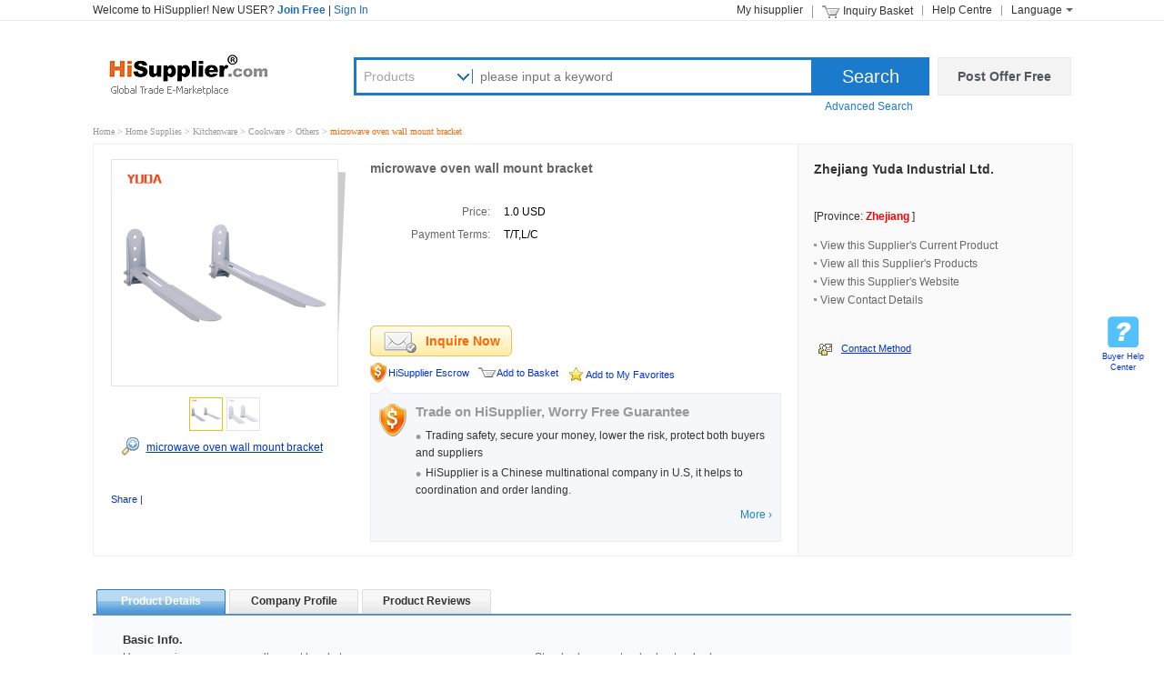

--- FILE ---
content_type: text/html; charset=UTF-8
request_url: https://www.hisupplier.com/product-1016444-microwave-oven-wall-mount-bracket/
body_size: 11088
content:





















<!DOCTYPE html PUBLIC "-//W3C//DTD XHTML 1.0 Transitional//EN" "http://www.w3.org/TR/xhtml1/DTD/xhtml1-transitional.dtd">
<html xmlns="http://www.w3.org/1999/xhtml">
	<head>
		<title>microwave oven wall mount bracket products - China products exhibition,reviews - Hisupplier.com</title>
		<link type="image/x-icon" rel="Shortcut icon" href="//www.hisupplier.com/images/ico/hisupplier.ico" />
		<link type="image/x-icon" rel="Bookmark" href="//www.hisupplier.com/images/ico/hisupplier.ico" />
		<script type="text/javascript">
			var HI_DOMAIN = "hisupplier.com";
		</script>
		<script type="text/javascript" src="//img.hisupplier.com/js/??lib/jquery.js,lib/jquery.bgiframe.js,lib/jquery.photo.forbidden.js,functions.js,util.js,lib/jquery.tools.js,lib/jquery.basket.js?c=162218"></script>
		
		
		<meta name="keywords" content="microwave oven wall mount bracket" />
		<meta name="description" content="China microwave oven wall mount bracket products offered by Zhejiang Yuda Industrial Ltd., find more microwave oven wall mount bracket suppliers & manufacturers on Hisupplier.com " />
		<link rel="stylesheet" href="//img.hisupplier.com/css/jquery.jqzoom.css?c=162218" type="text/css" media="screen" />
		<link href="/wro/dir_detail_product_detail.css" rel="stylesheet" type="text/css" />
		<link rel="stylesheet" href="//img.hisupplier.com/css/product_description.css" type="text/css" media="screen" />
		<script type="text/javascript" src="//img.hisupplier.com/js/??lib/jquery.jqzoom.js,lib/jquery.formValidator.js,lib/jquery.formValidatorRegex.js,lib/jquery.form.js?c=162218"></script>
		<script type="text/javascript" src="/wro/dir_detail_product_detail.js"></script>
		<script type="text/javascript">
			$(function(){
				$("img.jqzoom").jqueryzoom({xzoom: 350,yzoom: 240,offset: 20,where:"jqzoom",bigImgId:"hidden_img",divClass:"imageBorder"}); 
				
				$("#product_comment_").one("click", function(){
					$("#product_comment").load("/search/product_comment.htm", {comId:254440,proId:1016444});				
				});
				
				$("img").forbidden();
				
				$.basket({
					id: 1016444
				});
				
				
				
			});
		</script>
		
		<meta name="msvalidate.01" content="AD342E571CCD746CB8B6E1A1D55F0F03" />
<script>
  (function(i,s,o,g,r,a,m){i['hisAnalyticsObject']=r;i[r]=i[r]||function(){
  (i[r].q=i[r].q||[]).push(arguments)},i[r].l=1*new Date();a=s.createElement(o),
  m=s.getElementsByTagName(o)[0];a.async=1;a.src=g;m.parentNode.insertBefore(a,m)
  })(window,document,'script','https://stat.' + HI_DOMAIN + '/js/stat.js','ga');
</script>
		
	
		<meta name="msvalidate.01" content="AD342E571CCD746CB8B6E1A1D55F0F03" />
<script async src="https://www.googletagmanager.com/gtag/js?id=G-VBB2WQFBR4"></script> <script> window.dataLayer = window.dataLayer || []; function gtag(){dataLayer.push(arguments);} gtag('js', new Date()); gtag('config', 'G-VBB2WQFBR4'); </script>
	</head>
<!--升级提示语，升级完就注释掉	-->
	<!--<div id="upgradeTip" style="vertical-align:middle;padding:3px 0;z-index:1000;width:100%;background-color:#FFFFE1;color:#000000;border-bottom:1px solid black;display:block;font-family:Tahoma,Verdana,Arial;font-size:11px;height:18px;">
		<p style="float:left;margin:0 0 0 4px;">
			<strong>Upgrade notification:&nbsp;</strong> <span style="color:#ff0000;">On 20 March 2014, from 13:00-20:00 (GMT +8)</span>, To improve the accuracy of information while reducing the duplication, the Hisupplier platform will gradually weaken the OFFER function. Effective from March 20th 2014, Sell and Co-op offer cannot be updated.Kindly be noted!
		</p>
		<span style="cursor:pointer;float:right;padding-right:6px;" onclick="javascrtip:$('#upgradeTip').hide();">关闭</span>
	</div>-->
	<body>
		<!--user guide start-->
		<div id="topGuide">
   			<div class="guideCon"> 
   				<span style="display:none;" name="logoutDiv" class="welSide">Welcome to HiSupplier!  New USER? 
   					<a href="http://account.hisupplier.com/user/join.htm" rel="nofollow"><b>Join Free</b></a> | 
   					<a href="javascript:signIn();" rel="nofollow">Sign In</a>
   				</span>
   				<span style="display:none;" name="loginDiv" class="welSide">
    				Welcome: <span id="contact"></span> |
    				<a href="/logout" rel="nofollow">Logout</a>
				</span>
				<span style="display:none;" name="logbeaconDiv" class="welSide">
    				Welcome: <span id="beacon_contact"></span> |
    				<a href="javascript:signIn();" rel="nofollow">Sign In</a>(<a href="javascript:signIn();" rel="nofollow">Not you?</a>)
				</span>
      			<span class="languageList">
	      			<ul class="pageGuide">
	        			<li id="li-1">Language<span></span></li>
	        			<li class="first"><a rel="nofollow" href="/help-centre/">Help Centre</a></li>
	        			<li><div id="head_inquiry_basket"></div><script type="text/javascript">jQuery.headBasket();</script></li>
	        			<li class="last"><a href="http://account.hisupplier.com" rel="nofollow">My hisupplier</a></li>
	      			</ul>
	      			<div id="box-1" class="hidden-box hidden-loc-index">
	            		<ul>
	            			
	            				<li><a href="http://russian.hisupplier.com" target="_blank"><span class="ru"></span>Pусский</a></li>
	            			
	            		</ul>
	        		</div>
        		</span>
    		</div>
  		</div>
		<!--user guide End-->
  		<div id="main"> 
    		<!-- header start-->
    		<div id="header">
      		<div class="logo"><a title="HiSupplier.com" href="//www.hisupplier.com">Hisupplier.com</a></div>
      		






  
<form action="/search" method="get" name="searchForm" id="searchFormTop" onsubmit="return validateSearchForm_(this);" style="padding-left:35px; ">	
	<div id="search_s">
    	<div class="search">
    		<p><span id="typeListTitle" onclick="$('#typeListValue').bgiframe().toggle();">
				
					Products
				
			</span></p>
			<div id="typeListValue" style="display: none;"> 
				<ul id="s_sub">
					<li class="select_li" data_searchType="products">Products</li>
					<li class="select_li" data_searchType="suppliers">Suppliers</li>
					<li class="select_li" data_searchType="buyers">Buyers</li>
					<li class="select_li" data_searchType="offers">Offers</li>
					<li class="select_li" data_searchType="tradeshow">Trade Show</li>
				</ul>
			</div>
			<input type="hidden" name="type" id="type" value="products" />
			<input type="hidden" name="country" id="country" value="" />
			<label>
				<input type="text" name="keyword" id="searchTextTop" class="s_text" maxlength="60" autocomplete="off" placeholder='please input a keyword' value="" />
			</label>
		</div>
		<input type="submit" value="Search" class="s_but" />
		<div class="advanceS"><a href="/advancedSearch" rel="nofollow">Advanced Search</a></div>
	</div>
	<a href="http://account.hisupplier.com/user/post_buying_lead.htm" rel="nofollow" class="post">Post Offer Free</a>
</form>	
      	</div>
    	<!-- header End-->
		
		<div id="page960" style="width:1076px;">
			<div class="mainNav" style="padding: 8px 0;">
				<div class="sp">
					<a href="/" rel="nofollow">Home</a> &gt;
					
					
							<a href="/products-13-Home-Supplies/">
								Home Supplies
							</a> &gt;
					
							<a href="/products-1516-Kitchenware/">
								Kitchenware
							</a> &gt;
					
							<a href="/products-1519-Cookware/">
								Cookware
							</a> &gt;
					
					<a href="/products-1530-Others/">
			     		Others
			     	</a> &gt;
					<strong>microwave oven wall mount bracket</strong>
				 </div>
				 
			</div>

			
				









	<div id="product_smallImage" >

		<div class="detailTop">
			<div class="detailsBar">
				<div class="detailsBarContent" itemscope itemtype="http://schema.org/Offer">
					<h2>
						
							<a href="http://yudamount.en.hisupplier.com" title="Zhejiang Yuda Industrial Ltd." itemprop="url">
								Zhejiang Yuda Industrial Ltd.
							</a>	
						
					</h2>
					
					<div class="province">
						
						[Province:
						<strong><a rel="nofollow"
							href="//www.hisupplier.com/china-map/Zhejiang.html">Zhejiang</a>
						</strong>]&nbsp;&nbsp;&nbsp;
						
						<br />
						
							
						
					</div>
					
					
					<ul>
						<li>
							<a target="_blank" href="http://yudamount.en.hisupplier.com/product-1016444-microwave-oven-wall-mount-bracket.html">View this Supplier's Current Product</a>
						</li>
						<li>
							<a target="_blank" href="http://yudamount.en.hisupplier.com/product-list.html">View all this Supplier's Products</a>
						</li>
						<li>
							
								<a target="_blank" href="http://yudamount.en.hisupplier.com">
							
								View this Supplier's Website</a>
						</li>
						<li>
							<a rel="nofollow" target="_blank" href="http://yudamount.en.hisupplier.com/contact.html">View Contact Details</a>
						</li>
						
					</ul>
					
					<div class="contactMethod">
						<a href="#contacts" rel="nofollow">Contact Method</a>
					</div>
				</div>
			</div>
			
			<div class="proInfor">
				<div class="proInforContent" itemscope itemtype="http://schema.org/Product">
					<div class="smallImageBox"><div class="Img" id="small_show">
						<div class="imageBorder">
							<table border="0" cellspacing="0" cellpadding="0">
								<tr>
									<td align="center">
										
											<div>
												<a rel="nofollow" href="javascript:bigImage();" title="microwave oven wall mount bracket"> 
													<img id="smallImgShow" itemprop="image" border="0" src="//img.hisupplier.com/var/userImages/2019-05/09/170306118_240.jpg" alt="microwave oven wall mount bracket" class="jqzoom img" onload="setImgWHMid(this)" jqimg="//img.hisupplier.com/var/userImages/2019-05/09/170306118_s.jpg" style="display:block;" oncontextmenu="return false" onselectstart="return false" oncopy="return false" onmousedown="return false">
												</a>
											</div>
										
									</td>
								</tr>
							</table>
						</div>
								<span id="jqzoom"></span>
							</div>
							
							<div class="scrollCenter">
								<ul class="companyProductNavB">
									<li id="li_1" class="companyProductNavBItem current">
										<div><span>
											<img src="//img.hisupplier.com/var/userImages/2019-05/09/170306118_75.jpg"
												onload="setImgWH(this,35,35)"
												onmouseover="showBigImg('li_1','//img.hisupplier.com/var/userImages/2019-05/09/170306118_s.jpg','//img.hisupplier.com/var/userImages/2019-05/09/170306118_240.jpg');" /></span>
										</div>
									</li>
									
									<li id="li_2" class="companyProductNavBItem">
										<div><span>
											<img src="//img.hisupplier.com/var/userImages/2019-05/09/170306289_75.jpg" onload="setImgWH(this,35,35)" 
												onmouseover="showBigImg('li_2','//img.hisupplier.com/var/userImages/2019-05/09/170306289_s.jpg','//img.hisupplier.com/var/userImages/2019-05/09/170306289_240.jpg');" /></span>
										</div>
									</li>
									
								</ul>
							</div>
							
						<div class="zoomIn">
							
							<div class="zoom">
								<img src="/images/view4.gif" onclick="bigImage();" height="20" width="19"/>
								<a rel="nofollow" href="javascript:bigImage();">microwave oven wall mount bracket</a>
							</div>
							
						</div>
						
						<div class="datail_addthis">
							<div class="addthis_toolbox addthis_default_style" addthis:url="//www.hisupplier.com/product-1016444-microwave-oven-wall-mount-bracket/" addthis:title="microwave oven wall mount bracket products - China products exhibition,reviews - Hisupplier.com" addthis:description="">
								<a href="http://www.addthis.com/bookmark.php?v=250&amp;pubid=ra-4db8dbeb1e4403d5" class="addthis_button_compact" rel="nofollow">Share</a>
								<span class="addthis_separator">|</span>
								<a class="addthis_button_preferred_1" rel="nofollow"></a>
								<a class="addthis_button_preferred_2" rel="nofollow"></a>
								<a class="addthis_button_preferred_3" rel="nofollow"></a>
								<a class="addthis_button_preferred_4" rel="nofollow"></a>
								<a class="addthis_button_preferred_5" rel="nofollow"></a>
								<a class="addthis_button_preferred_6" rel="nofollow"></a>
							</div>
						</div>
					</div>
					<div class="detailContent">
						<h1><span itemprop="name">microwave oven wall mount bracket</span></h1>
						
						
						
						<div class="listBox">
							<table border="0" cellspacing="0" cellpadding="0">
								
								<tr>
									<th>Price:</th>
									<td>1.0 USD</td>
								</tr>
								
								
								
									<tr>
										<th>Payment Terms:</th>
										<td>T/T,L/C</td>
									</tr>
								
							</table>
						</div>
						
		
						<div class="buttom">
							<div class="detail_inquiry">
								<input type="button" onclick="javascript:window.open('http://account.hisupplier.com/user/inquiry.htm?en=true&inquiryFrom=YzFj&hs_en_basket_product=Mi8yNTUzNQ==')" value="Inquire Now" />
								
							</div>
							<div class="detail_escrow">
								<a href="/escrow/?comId=254440">HiSupplier Escrow</a>
							</div>
							<div class="detail_addBasket"></div>
							<div id="favoritesDiv" class="addFavorite">
								<a onclick="addFavProduct(this)" href="#position" proId="1016444">Add to My Favorites</a>
							</div>
							
							<div class="m-trade-assurance">
								<div class="desc">
							        <div class="title">
										Trade on HiSupplier, Worry Free Guarantee
							      	</div>
									<div class="list">
										<div class="line"><span class="point">•</span>Trading safety, secure your money, lower the risk, protect both buyers and suppliers</div>
							            <div class="line"><span class="point">•</span>HiSupplier is a Chinese multinational company in U.S, it helps to coordination and order landing.</div>
									</div>
								</div>
								
								<div class="left">
									<img src="/images/pay/icon_escrow.png" />
								</div>
								<a href="/escrow/?comId=254440" target="_blank">More ›</a>
								<i class="balloon-arrow"></i>
							</div>
						</div>
					</div>
				</div>
			</div>
		</div>
	
	<div class="detailBox">
		<div class="dbtab">
			<ul>
				
				<li class="on" onclick="javascript:toggle('product_details_','product_details','product_comment2','company_profile');">
					<span id="product_details_">Product Details</span>
				</li>
				<li onclick="javascript:toggle('company_profile_','company_profile','product_comment2','product_details');">
					<span id="company_profile_">Company Profile</span>
				</li>
				<li onclick="javascript:toggle('product_comment_','product_comment2','product_details','company_profile');">
					<span id="product_comment_">Product Reviews</span>
				</li>
				
			</ul>
		</div>
		
		<div class="bottom" style="display: none" id="product_comment2">
			<div id="product_comment" class="content2" >
				<img src="/images/ico/loading.gif" height="32" width="32"/>
			</div>
		</div>
		<div class="dbtitle" id="company_profile" style="display: none">
			<div class="list">
				<span style="font-weight:bold;">Company Info</span><br />
				
					Founded in 1 9 9 2, Zhejiang Yuda Industrial Ltd. is engaged in the development and production of T V brackets, Tablet computer Brackets as well as Audio, Video equipment. We have a professional R & D team and QC team. Our T V mounts have obtained a number of patents.<br/>Currently, our factory covers an area of 28,700 square meters with the building area of 5 0, 0 0 0 square meters. We have set up 1 0 workshops which are dedicated to mold making, stamping, welding, metal working, aluminum die-casti...<br/>
					
					<a target="_blank" href="http://yudamount.en.hisupplier.com/about-us.html"><span style="font-weight:bold;">view more</span></a>
					
				
			</div>
			<div class="list">
				<span style="font-weight:bold;">Company Profile</span><br />
				<ul style="width:100%;">
				
				<li><span class="span">Year Company Registered:</span>
					1992-03-02
				</li>
				
				<li><span class="span">Annual Sales Amount:</span>
					Above US$100 Million
				</li>
				
				<li><span class="span">Total No. of Staff:</span>
					101 – 500 People
				</li>
				
				<li><span class="span">No. of R&D Staff:</span>
					21 – 30 People
				</li>
				
				<li><span class="span">No. of Engineers:</span>
					11 – 20 People
				</li>
				
				<li><span class="span">Export Ratio:</span>
					91% – 100%
				</li>
				
				<li><span class="span">OEM Services Provided:</span>
					YES
				</li>
				
				<li><span class="span">Payment Terms:</span>
					T/T, L/C
				</li>
				
				<li><span class="span">Business Type:</span>
					Manufacturer
				</li>
				
				<li><span class="span" style="float:left;width:14%;">Quality Certificate:</span>
					<div style="float:left;width:85%;">GS, ISO9001:2000</div>
					<div style="clear:both;"></div>
				</li>
				
				<li><span class="span" style="float:left;width:15%;">Main Export Markets:</span>
					<div style="float:left;width:84%;">North America, Western Europe, Eastern Europe, South America, Southeast Asia, Eastern Asia, Mid East, Oceania, Africa</div>
					<div style="clear:both;"></div>
				</li>
				
				<li><span class="span">Competitive Advantage:</span>
					Good quality,beautiful design and competitive price is our advantages .We have wide connect with wholesales and retailers around the world .Nowadays our development is obvious and repaid.Our team attends many shows every year,e.g.HK electronics show,IFA show in Berlin,Brazil Consumer Electronics Expo and so on .Most of our customers said that our products are very attractive and satisfactory.
				</li>
				
				</ul>
			</div>
		</div>
		<div class="dbtitle" id="product_details">
			
			<div class="list" itemscope itemtype="http://schema.org/Offer">
				<div class="infoTitle">Basic Info.</div>
				<ul>
					
					<li>
						<span class="span">Usage:</span>
						<span itemprop="brand">microwave oven wall mount bracket&nbsp;</span>
					</li>
					
					<li>
						<span class="span">Standard or nonstandard:</span>
						<span itemprop="brand">standard&nbsp;</span>
					</li>
					
					<li>
						<span class="span">Color:</span>
						<span itemprop="brand">black or silver&nbsp;</span>
					</li>
					
					<li>
						<span class="span">Mounting hardware:</span>
						<span itemprop="brand">included&nbsp;</span>
					</li>
					
					<li>
						<span class="span">Instruction manual:</span>
						<span itemprop="brand">included&nbsp;</span>
					</li>
					
					<li>
						<span class="span">Finishing:</span>
						<span itemprop="brand">power coating&nbsp;</span>
					</li>
					
					
					
					<li>
						<span class="span">Model No.:</span>
						<span itemprop="model">YD-MWB-002&nbsp;</span>
					</li>
					
						
					
					<li itemscope itemtype="http://schema.org/PostalAddress">
						<span class="span">Place of Origin: </span>
						<span itemprop="addressRegion">Zhejiang&nbsp;</span>&nbsp;
					</li>
					
						
					
	
					

					
					<li>
						<span class="span">Min.Order:</span>
						<span itemprop="mpn"> 1000 Set/Sets</span>
					</li>
					
					
					
					<li>
						<span class="span">Means of Transport:</span>
						<span itemprop="availableDeliveryMethod">Ocean, Air</span>
					</li>
					
				</ul>
				
				
				<div class="infoTitle infoTitle2">Supply Capacity</div>
				<ul>
					
					
					<li>
						<span class="span">Production Capacity:</span>
						<span itemprop="eligibleQuantity">300000pcs per month</span>
					</li>
					
					
					
					<li>
						<span class="span">Packing:</span>white box,gift box or customized package
					</li>
					
					
					
					<li>
						<span class="span">Delivery Date:</span>
						<span itemprop="deliveryLeadTime">35days after 30% deposit receipt</span>
					</li>
					
				</ul>
				
				<div class="clearBoth"></div>
			</div>
			
			<div class="content">
			
			<p><span style="font-size: 24px; "><strong>microwave oven wall mount bracket</strong></span></p><p><span style="font-size: 24px; "><strong>Model:YD-WMB-002</strong></span></p><p><span style="font-size: 24px; "><strong><img src="//img.hisupplier.com/var/userImages/2014-01/03/145923566718.jpg" style="width: 117px; height: 79px; "/><img src="//img.hisupplier.com/var/userImages/2014-01/03/145930758618.jpg" style="width: 86px; height: 74px; "/></strong></span></p><p><span style="font-size:24px"><span style="color: rgb(192, 0, 0); "><strong>SPECS :</strong></span></span></p><p><span style="font-size:24px"><span style="font-size: 18px; "><strong>Max loading:20kg<br/></strong></span></span></p><p><span style="font-size:24px"><span style="font-size: 18px; "><strong>Thickness :1.5mm</strong></span></span></p><p><span style="font-size:24px"><span style="font-size: 18px; "><strong>Distance to wall :285-425mm</strong></span></span></p><p><span style="font-size:24px"><span style="font-size: 18px; "><strong>N.W.:0.89kg</strong></span></span></p><p><span style="font-size:24px"><span style="font-size: 18px; "><strong>Inner box:31.5x8x6cm/pcs&nbsp;</strong></span></span></p><p><span style="font-size:24px"><span style="font-size: 18px; "><strong>N.W./G.W.:0.89/1.04kg</strong></span></span></p><p><span style="font-size:24px"><span style="font-size: 18px; "><strong>Master box:33x32.5x17.8cm/10pcs</strong></span></span></p><p><span style="font-size:24px"><span style="font-size: 18px; "><strong>N.W./G.W.:8.9/10.8kg&nbsp;</strong></span></span></p><p><span style="font-size:24px"><span style="font-size: 18px; "><strong><img src="//img.hisupplier.com/var/userImages/2014-01/03/150429690634.jpg" style="width: 616px; height: 454px; "/></strong></span></span></p><p><span style="font-size:24px"><span style="font-size: 18px; "><strong>Company views :</strong></span></span></p><p><span style="font-size:24px"><span style="font-size: 18px; "><strong><img src="//img.hisupplier.com/var/userImages/2014-01/03/150524627701.jpg"/><img src="//img.hisupplier.com/var/userImages/2014-01/03/150545597971.jpg"/><img src="//img.hisupplier.com/var/userImages/2014-01/03/150610433481.jpg"/><img src="//img.hisupplier.com/var/userImages/2014-01/03/150626733791.jpg"/><img src="//img.hisupplier.com/var/userImages/2014-01/03/150637067685.jpg"/></strong></span></span></p><p><span style="font-size:24px"><span style="font-size: 18px; "><strong><br/></strong></span></span></p><br>
			
			
		</div>
		</div>
		
	</div>
	
	
	<div class="mcBox">	
	<div class="messaget">
		<div class="supplier_message">
			Send message to this supplier
		</div>
		<form id="form1" name="form1" method="post" action="//account.hisupplier.com/user/inquiry.htm" target="_blank">
			<input type="hidden" name="hs_en_basket_product" value="1016444" />
			<table border="0" cellspacing="0" cellpadding="0">
				<tr>
					<th valign="top" align="center" rowspan="3">
						<table cellspacing="0" cellpadding="0" border="0">
							<tbody>
								
								<tr>
									<td align="center">
										<div class="poto">
											<img src="/images/bigPhoto.jpg" height="98" width="98"/>
										</div>
									</td>
								</tr>
								
								<tr>
									<td align="center">
										Ms.
										Sandy 
									</td>
								</tr>
								
								<tr>
									<td align="center">
										Tel: <strong>86-574-62777565</strong>
									</td>
								</tr>
								
								
							</tbody>
						</table>
					</th>
					<td>
						<textarea class="content" name="content"></textarea>
					</td>
				</tr>
				<tr>
					<td>
						Enter between 20 to 3,000 chatacters.
					</td>
				</tr>
				<tr>
					<td align="center">
						<input type="submit" name="Submit" value="Send" class="send" />
					</td>
				</tr>
			</table>
		</form>
	</div>
	
	<div class="contactBox">
		<div class="contactBoxTop"></div>
		<div class="contactBoxContent">
			<div class="contact_method">
				<a name="contacts" id="contact"></a>Contact Method
			</div>
			<div>Zhejiang Yuda Industrial Ltd.</div>
			
			<div class="address">
				<div>
				
				1#Yuda Road,huang jian shan Industrial Zone,Lizhou Street,
				Ningbo,
				Zhejiang,
				
				
				China (Mainland)
				
				
				/ 315450
				
				</div>
							
				
				<div>Fax: 86-574-62777566</div>
				
			</div>
		</div>
	</div>
</div>
<div class="mcBoxBottom"></div>		
	<div class="clearBoth"></div>

	 
		<div class="productDisplay">
			<div class="productDisplaytop">
			Related Products
		</div>
		<div class="productDisplaymid">
			<ul>
				

				<li>
					<table cellspacing="0" cellpadding="0" border="0" class="poto" onmouseover="$(this).forbidden();">
						<tr>
							<td align="center">
								<a href="/product-673306-Fashion-Design-Microwave-Oven-Wall-Mount-Bracket/" title="Fashion Design Microwave Oven Wall Mount Bracket" target="_blank"> <img src="//img.hisupplier.com/var/userImages/2011-04/11/charmtech_120202674_100.jpg" onload="setImg100(this)" border="0" /></a>
							</td>
						</tr>
					</table>
					<div class="productDisplaymidBoxtext">
						<a href="/product-673306-Fashion-Design-Microwave-Oven-Wall-Mount-Bracket/" title="Fashion Design Microwave Oven Wall Mount Bracket">Fashion Design...</a>
					</div>
				</li>
				

				<li>
					<table cellspacing="0" cellpadding="0" border="0" class="poto" onmouseover="$(this).forbidden();">
						<tr>
							<td align="center">
								<a href="/product-287521-Remote-Control-Wall-Bracket-Mount/" title="Remote Control Wall Bracket Mount" target="_blank"> <img src="//img.hisupplier.com/var/userImages/2013-10/23/182750457_Remote_Control_Wall_Bracket_Mount_100.jpg" onload="setImg100(this)" border="0" /></a>
							</td>
						</tr>
					</table>
					<div class="productDisplaymidBoxtext">
						<a href="/product-287521-Remote-Control-Wall-Bracket-Mount/" title="Remote Control Wall Bracket Mount">Remote Control Wall...</a>
					</div>
				</li>
				

				<li>
					<table cellspacing="0" cellpadding="0" border="0" class="poto" onmouseover="$(this).forbidden();">
						<tr>
							<td align="center">
								<a href="/product-607412-LCD-Wall-Bracket-Mount/" title="LCD Wall Bracket Mount" target="_blank"> <img src="//img.hisupplier.com/var/userImages/2010-12/24/charmtech_163551264_100.jpg" onload="setImg100(this)" border="0" /></a>
							</td>
						</tr>
					</table>
					<div class="productDisplaymidBoxtext">
						<a href="/product-607412-LCD-Wall-Bracket-Mount/" title="LCD Wall Bracket Mount">LCD Wall Bracket...</a>
					</div>
				</li>
				

				<li>
					<table cellspacing="0" cellpadding="0" border="0" class="poto" onmouseover="$(this).forbidden();">
						<tr>
							<td align="center">
								<a href="/product-1293361-Wall-Mount-Bracket-Middle-Size/" title="Wall Mount Bracket - Middle Size" target="_blank"> <img src="//img.hisupplier.com/var/userImages/2011-11/26/133424622_wall_mounting_panel_swing_bracket_100.jpg" onload="setImg100(this)" border="0" /></a>
							</td>
						</tr>
					</table>
					<div class="productDisplaymidBoxtext">
						<a href="/product-1293361-Wall-Mount-Bracket-Middle-Size/" title="Wall Mount Bracket - Middle Size">Wall Mount Bracket -...</a>
					</div>
				</li>
				

				<li>
					<table cellspacing="0" cellpadding="0" border="0" class="poto" onmouseover="$(this).forbidden();">
						<tr>
							<td align="center">
								<a href="/product-335964-Tilt-LCD-PDP-Wall-Bracket-mount/" title="Tilt LCD/PDP Wall Bracket mount" target="_blank"> <img src="//img.hisupplier.com/var/userImages/2009-12/03/lumi$082645651(100).jpg" onload="setImg100(this)" border="0" /></a>
							</td>
						</tr>
					</table>
					<div class="productDisplaymidBoxtext">
						<a href="/product-335964-Tilt-LCD-PDP-Wall-Bracket-mount/" title="Tilt LCD/PDP Wall Bracket mount">Tilt LCD/PDP Wall...</a>
					</div>
				</li>
				

				<li>
					<table cellspacing="0" cellpadding="0" border="0" class="poto" onmouseover="$(this).forbidden();">
						<tr>
							<td align="center">
								<a href="/product-876031-sheet-metal-wall-mount-bracket/" title="sheet metal wall mount bracket" target="_blank"> <img src="//img.hisupplier.com/var/userImages/2011-10/22/163737149_sheet_metal_wall_mount_bracket_100.jpg" onload="setImg100(this)" border="0" /></a>
							</td>
						</tr>
					</table>
					<div class="productDisplaymidBoxtext">
						<a href="/product-876031-sheet-metal-wall-mount-bracket/" title="sheet metal wall mount bracket">sheet metal wall...</a>
					</div>
				</li>
				
				<div class="productDisplaymidLine"></div>
				

				<li>
					<table cellspacing="0" cellpadding="0" border="0" class="poto" onmouseover="$(this).forbidden();">
						<tr>
							<td align="center">
								<a href="/product-804484-LED-wall-mount-TV-bracket-for-15-42-screen/" title="LED wall mount TV bracket for 15&quot;-42&quot; screen" target="_blank"> <img src="//img.hisupplier.com/var/userImages/2011-08/10/172308832_LED_wall_mount_TV_bracket_for_15_42_screen_100.jpg" onload="setImg100(this)" border="0" /></a>
							</td>
						</tr>
					</table>
					<div class="productDisplaymidBoxtext">
						<a href="/product-804484-LED-wall-mount-TV-bracket-for-15-42-screen/" title="LED wall mount TV bracket for 15&quot;-42&quot; screen">LED wall mount TV...</a>
					</div>
				</li>
				

				<li>
					<table cellspacing="0" cellpadding="0" border="0" class="poto" onmouseover="$(this).forbidden();">
						<tr>
							<td align="center">
								<a href="/product-2293298-up-to-60-Tv-wall-mount-bracket/" title="up to 60&quot; Tv wall mount bracket" target="_blank"> <img src="//img.hisupplier.com/var/userImages/2015-05/13/102609149_100.jpg" onload="setImg100(this)" border="0" /></a>
							</td>
						</tr>
					</table>
					<div class="productDisplaymidBoxtext">
						<a href="/product-2293298-up-to-60-Tv-wall-mount-bracket/" title="up to 60&quot; Tv wall mount bracket">up to 60" Tv wall...</a>
					</div>
				</li>
				

				<li>
					<table cellspacing="0" cellpadding="0" border="0" class="poto" onmouseover="$(this).forbidden();">
						<tr>
							<td align="center">
								<a href="/product-607419-LCD-TV-Wall-Bracket-Mount/" title="LCD TV Wall Bracket Mount" target="_blank"> <img src="//img.hisupplier.com/var/userImages/2010-12/24/charmtech_164625725_100.jpg" onload="setImg100(this)" border="0" /></a>
							</td>
						</tr>
					</table>
					<div class="productDisplaymidBoxtext">
						<a href="/product-607419-LCD-TV-Wall-Bracket-Mount/" title="LCD TV Wall Bracket Mount">LCD TV Wall Bracket...</a>
					</div>
				</li>
				

				<li>
					<table cellspacing="0" cellpadding="0" border="0" class="poto" onmouseover="$(this).forbidden();">
						<tr>
							<td align="center">
								<a href="/product-2346708-Wall-mount-aluminum-arms-TV-Bracket/" title="Wall mount aluminum arms TV Bracket" target="_blank"> <img src="//img.hisupplier.com/var/userImages/2015-06/08/103300140_100.jpg" onload="setImg100(this)" border="0" /></a>
							</td>
						</tr>
					</table>
					<div class="productDisplaymidBoxtext">
						<a href="/product-2346708-Wall-mount-aluminum-arms-TV-Bracket/" title="Wall mount aluminum arms TV Bracket">Wall mount aluminum...</a>
					</div>
				</li>
				

				<li>
					<table cellspacing="0" cellpadding="0" border="0" class="poto" onmouseover="$(this).forbidden();">
						<tr>
							<td align="center">
								<a href="/product-1347398-Economical-universal-TV-wall-mount-bracket/" title="Economical universal TV wall mount bracket" target="_blank"> <img src="//img.hisupplier.com/var/userImages/2013-04/12/144712129_Economical_universal_TV_wall_mount_bracket_100.jpg" onload="setImg100(this)" border="0" /></a>
							</td>
						</tr>
					</table>
					<div class="productDisplaymidBoxtext">
						<a href="/product-1347398-Economical-universal-TV-wall-mount-bracket/" title="Economical universal TV wall mount bracket">Economical universal...</a>
					</div>
				</li>
				

				<li>
					<table cellspacing="0" cellpadding="0" border="0" class="poto" onmouseover="$(this).forbidden();">
						<tr>
							<td align="center">
								<a href="/product-612642-Swivel-TV-Wall-Mount-Bracket/" title="Swivel TV Wall Mount Bracket" target="_blank"> <img src="//img.hisupplier.com/var/userImages/2010-12/31/charmtech_180040609_100.jpg" onload="setImg100(this)" border="0" /></a>
							</td>
						</tr>
					</table>
					<div class="productDisplaymidBoxtext">
						<a href="/product-612642-Swivel-TV-Wall-Mount-Bracket/" title="Swivel TV Wall Mount Bracket">Swivel TV Wall Mount...</a>
					</div>
				</li>
				
				<div class="productDisplaymidLine"></div>
				

				<li>
					<table cellspacing="0" cellpadding="0" border="0" class="poto" onmouseover="$(this).forbidden();">
						<tr>
							<td align="center">
								<a href="/product-2339887-Wall-mount-adjustable-cantilever-TV-Bracket/" title="Wall mount adjustable cantilever TV Bracket" target="_blank"> <img src="//img.hisupplier.com/var/userImages/2015-06/04/102821033_100.jpg" onload="setImg100(this)" border="0" /></a>
							</td>
						</tr>
					</table>
					<div class="productDisplaymidBoxtext">
						<a href="/product-2339887-Wall-mount-adjustable-cantilever-TV-Bracket/" title="Wall mount adjustable cantilever TV Bracket">Wall mount...</a>
					</div>
				</li>
				

				<li>
					<table cellspacing="0" cellpadding="0" border="0" class="poto" onmouseover="$(this).forbidden();">
						<tr>
							<td align="center">
								<a href="/product-491994-Economical-Fixed-Wall-Bracket-Mount/" title="Economical Fixed Wall Bracket Mount" target="_blank"> <img src="//img.hisupplier.com/var/userImages/2010-07/05/lumi_135503051_100.jpg" onload="setImg100(this)" border="0" /></a>
							</td>
						</tr>
					</table>
					<div class="productDisplaymidBoxtext">
						<a href="/product-491994-Economical-Fixed-Wall-Bracket-Mount/" title="Economical Fixed Wall Bracket Mount">Economical Fixed...</a>
					</div>
				</li>
				
			</ul>
		</div>
		<div class="productDisplaybottom">
			<img src="/images/proBottom.gif" height="7" width="1076"/>
		</div>
	</div>	
	

	 
	<div class="footerKeyword">
		<span class="footerKeywordSpan">Related Keyword(s):</span>
		
			<a href="/a-plasma-wall-mount-bracket/"> Plasma Wall Mount Bracket</a>
		
			<a href="/a-monitor-wall-mount-bracket/"> Monitor Wall Mount Bracket</a>
		
			<a href="/a-wall-mount-lcd-bracket/"> Wall Mount Lcd Bracket</a>
		
			<a href="/a-microwave-oven/"> Microwave Oven</a>
		
			<a href="/a-microwave-and-oven/"> Microwave And Oven</a>
		
		
		<a href="#" rel="nofollow" id="viewAll" class="canada">View all</a>
		<span style="display: none"> 
			 
 				<a href="/a-bracket-mount/"> Bracket Mount</a>
			 
 				<a href="/a-digital-microwave-oven/"> Digital Microwave Oven</a>
			 
 				<a href="/a-microwave-toaster-oven/"> Microwave Toaster Oven</a>
			 
 				<a href="/a-microwave-convection-oven/"> Microwave Convection Oven</a>
			 
 				<a href="/a-mini-microwave-oven/"> Mini Microwave Oven</a>
			 
			<a href="#" rel="nofollow" id="viewLess" class="canada2">View less</a>
		</span>
		
	</div>
	

	
</div>
				

	
		<div id="product_bigImage" style="display:none">
	
		<div class="bigContent">
		   <div class="bigContentTop"></div>
		    <div class="list">
		      <div class="h1"><a href="http://yudamount.en.hisupplier.com/product-1016444-microwave-oven-wall-mount-bracket.html">microwave oven wall mount bracket</a></div>
		      <table border="0" cellspacing="0" cellpadding="0">
		     	 <tbody>
					
						<tr><th>Model No.:</th><td><span>YD-MWB-002&nbsp;</span></td></tr>
					
								<tr><th>Usage:</th><td>microwave oven wall mount bracket&nbsp;</td></tr>
					
								<tr><th>Standard or nonstandard:</th><td>standard&nbsp;</td></tr>
					
								<tr><th>Color:</th><td>black or silver&nbsp;</td></tr>
					
								<tr><th>Mounting hardware:</th><td>included&nbsp;</td></tr>
					
								<tr><th>Instruction manual:</th><td>included&nbsp;</td></tr>
					
								<tr><th>Finishing:</th><td>power coating&nbsp;</td></tr>
					
						<tr><th>Place of Origin:</th><td><span>Zhejiang&nbsp;</span></td></tr>
					
					</tbody>
		      </table>
		      
		      <div class="lin"></div>
		      
		      <div class="h2">Payment & Shipping Terms:<br />
		      	
		            <span>Unit Price:</span> <span class="span2">1.0 USD</span><br />
		        
		            <span>Payment Term:</span> 
		            <span class="span2">
					L/C, T/T
		            </span> <br />
		        
					<span>Min.Order: </span> <span class="span2"> 1000 Set/Sets</span> <br />
				
					<span>Means of Transport:</span> <span class="span2">Ocean,Air</span> 
				
		      </div>
		      <div class="lin"></div>
		      
		      <div class="h2">Supply Capacity:<br />
		      	
		            <span>Production Capacity:</span> <span class="span2">300000pcs per month</span> <br />
		        
					<span>Packing:</span> <span class="span2">white box,gift box or customized package</span> <br />
				
					<span>Delivery Date:</span> <span class="span2">35days after 30% deposit receipt</span>
				
		      </div>
		      <div class="lin"></div>
		      
		      
		      <div class="h2"> 
		      	<span class="span3"><a href="http://yudamount.en.hisupplier.com" title="Zhejiang Yuda Industrial Ltd.">Zhejiang Yuda Industrial Ltd.</a></span>
		      	<br />	       
		       
		        <span>[Province:&nbsp;<a rel="nofollow" href="//www.hisupplier.com/china-map/Zhejiang.html"><strong>Zhejiang</strong></a>]</span>&nbsp;&nbsp;
		        
		        
		        <span class="viewContac"><img src="/images/bigrightc.jpg" width="17" height="12" border="0" />&nbsp;&nbsp; <a rel="nofollow" href="http://yudamount.en.hisupplier.com/contact.html">View Contact Details</a></span> </div>
		    </div>
			
		    <div class="Img">
		    <div class="bigImgDiv">
			      <table cellspacing="0" cellpadding="0" border="0" class="poto500">
			      	<tr>
			      		<td align="center" id="big_show"><img id="bigImgShow" src="//img.hisupplier.com/var/userImages/2019-05/09/170306118_s.jpg" alt="microwave oven wall mount bracket" onload="setImgWH(this,500,500)" onclick="smallImage();" oncontextmenu="return false" onselectstart="return false" oncopy="return false" onmousedown="return false"/></td>
			      	</tr>
			      </table>
		    </div>
		      
			      	<div class="scrollCenter">
				        <ul class="companyProductNavB">
				          <li id="li_1_big" class="companyProductNavBItem current"><div><span><img src="//img.hisupplier.com/var/userImages/2019-05/09/170306118_75.jpg" onload="setImgWH(this,73,73)" onmouseover="showBigImg('li_1','//img.hisupplier.com/var/userImages/2019-05/09/170306118_s.jpg','//img.hisupplier.com/var/userImages/2019-05/09/170306118_240.jpg');"/></span></div></li>
				          
				          <li  id="li_2_big" class="companyProductNavBItem"><div><span><img src="//img.hisupplier.com/var/userImages/2019-05/09/170306289_75.jpg" onload="setImgWH(this,73,73)" onmouseover="showBigImg('li_2','//img.hisupplier.com/var/userImages/2019-05/09/170306289_s.jpg','//img.hisupplier.com/var/userImages/2019-05/09/170306289_240.jpg');"/></span></div></li>
                    		
				        </ul>
			      	</div>
		      
		      <div><img src="/images/view5.gif" onclick="smallImage();" class="img" height="24" width="24"/>&nbsp;&nbsp;<a rel="nofollow" href="javascript:smallImage();">microwave oven wall mount bracket</a></div>
		    <div class="div">
		    <table>
		    	<tr>
					<td height="50"><input type="button" value="Inquire Now" onclick="javascript:window.open('http://account.hisupplier.com/user/inquiry.htm?en=true&inquiryFrom=YzFj&hs_en_basket_product=Mi8yNTUzNQ==')"/></td>
					<td>
					
					</td>
					<td>
						<div class="detail_addBasket"></div>
					</td>
		    	</tr>
		    	<tr>
		    		<td>
		    			<div class="addthis_toolbox addthis_default_style" addthis:url="//www.hisupplier.com/product-1016444-microwave-oven-wall-mount-bracket/" addthis:title="microwave oven wall mount bracket products - China products exhibition,reviews - Hisupplier.com" addthis:description="">
							<a href="http://www.addthis.com/bookmark.php?v=250&amp;pubid=ra-4db8dbeb1e4403d5" class="addthis_button_compact" rel="nofollow">Share</a>
							<span class="addthis_separator">|</span>
							<a class="addthis_button_preferred_1" rel="nofollow"></a>
							<a class="addthis_button_preferred_2" rel="nofollow"></a>
							<a class="addthis_button_preferred_3" rel="nofollow"></a>
							<a class="addthis_button_preferred_4" rel="nofollow"></a>
						</div>
		    		</td>
		    		<td>
		    			<div id="favoritesDivBig" class="addFavorite" style="height: 20px;">
							<a href="#position" onclick="addFavProduct(this)" proId="1016444">Add to My Favorites</a>
						</div>
		    		</td>
		    	</tr>
		    </table>
			</div>
			
			</div>
		    <div class="bigContentbottom"></div>
		</div>
		
		
		<div class="clearBoth"></div>
	
	
	<div class="mcBox">		
		<div class="messaget">
		  	<div class="supplier_message">Send message to this supplier</div>
		  	<form id="form1" name="form1" method="post" action="//account.hisupplier.com/user/inquiry.htm" target="_blank">
		 		<input type="hidden" name="hs_en_basket_product" value="1016444" />
			 	<table border="0" cellspacing="0" cellpadding="0">
			   		<tr>
				     <th valign="top" align="center" rowspan="3">
						<table cellspacing="0" cellpadding="0" border="0">
							<tbody>
								
								<tr>
									<td align="center">
										<div class="poto">
											<img src="/images/bigPhoto.jpg" height="98" width="98"/>
										</div>
									</td>
								</tr>
								
								<tr>
									<td align="center">
										Ms.
										Sandy 
									</td>
								</tr>
								
								<tr>
									<td align="center">
										Tel: <strong>86-574-62777565</strong>
									</td>
								</tr>
								
								
							</tbody>
						</table>
					</th>
				     <td><textarea name="content" class="content"></textarea></td>
				   </tr>
				   <tr>
				     <td>Enter between 20 to 3,000 chatacters.</td>
				   </tr>
				   <tr>
				     <td align="center"><input type="submit" name="Submit" value="Send" class="send" /></td>
				   </tr>
			 	</table>
			</form>
		</div>
		
		
	<div class="contactBox">
		<div class="contactBoxTop"></div>
		<div class="contactBoxContent">
			<div class="contact_method">
				<a name="contacts" id="contact"></a>Contact Method
			</div>
			<div>Zhejiang Yuda Industrial Ltd.</div>
			
			<div class="address">
				<div>
				
				1#Yuda Road,huang jian shan Industrial Zone,Lizhou Street,
				Ningbo,
				Zhejiang,
				
				
				China (Mainland)
				
				
				/ 315450
				
				</div>
							
				
				<div>Fax: 86-574-62777566</div>
				
			</div>
		</div>
	</div>
	</div>
	<div class="mcBoxBottom"></div>
	</div>
	
	<div class="clearBoth"></div>
    <div class="hr"></div>
	

			
			
			<div class="pageHelp">
				Didn't find what you're looking for?
				<a rel="nofollow" href="http://account.hisupplier.com/user/post_buying_lead.htm">Post Buying Lead </a> or 
				contact our <a href="/help-centre/contact-us/?reason=6" rel="nofollow">customer service specialist</a> for help!
			</div>
		</div>
		<div id="easyDialog" class="easyDialog" style="display:none">
			<div class="easyDialog_head"><a href="javascript:void(0);" onclick="easyDialogHide()">x</a></div>
			<div class="easyDialog_body"></div>
		</div>
		<script type="text/javascript">
			var addthis_config = {
			"data_ga_property": "UA-5167365-6",
			"data_track_clickback":true,
			"ui_language": "en"
			};
			(function() {
				var asyncjs = document.createElement('script');
				asyncjs.type = 'text/javascript';
				asyncjs.async = true;
				asyncjs.charset = "utf-8";
				asyncjs.src = '//s7.addthis.com/js/250/addthis_widget.js?pubid=ra-4db8dbeb1e4403d5';
				var asynclo = document.getElementsByTagName('script')[0];
				asynclo.parentNode.insertBefore(asyncjs, asynclo);
			})();
		</script>
		<img id="hidden_img" src="//img.hisupplier.com/var/userImages/2019-05/09/170306118_s.jpg" style="visibility:hidden;position: absolute;top: -1000px;"/> 
	
		</div>
		

<!--footer start-->
  <div id="footer" class="clearFix">
    <div class="footerCon">
      <div class="clearFix">
        <div class="colomA">
          <h3>About HiSupplier</h3>
          <ul class="common">
            <li><a href="/about-us/" rel="nofollow" target="_blank">Company Info</a></li>
            <li><a href="/help-centre/" rel="nofollow">Help Center</a></li>
            <li><a href='/help-centre/contact-us/' rel="nofollow">Customer Service</a></li>
            <li><a href="/friend/">Friend Links</a></li>
            <li><a href="/sitemap/">Sitemap</a></li>
            <li><a href="/archives/">Archives</a></li>
            <li><a href="/help-centre/agreement-for-registration" target="_blank">Rules & Politics</a></li>
          </ul>
        </div>
        <div class="colomA">
          <h3>User Guide</h3>
          <ul class="common">
            <li><a href="/products/">Products</a></li>
            <li><a href="/offers/">Offers</a></li>
            <li><a href="/suppliers/">Suppliers</a></li>
            <li><a href="/buyers/">Buyers</a></li>
            <li><a target="_blank" href="http://about.hisupplier.com/en/case" rel="nofollow">Success Stories</a></li>
          </ul>
        </div>
        <div class="colomA">
          <h3>Featured Partners:</h3>
		  <p class="partners"><a href="http://www.hisupplier.com/sgs-certified/" rel="nofollow" target="_blank"><img src="/images/newHome/sgs.png" alt="SGS" title="SGS" border="0" /></a></p>
		  <p><a href="http://www.shimaotong.com/" rel="nofollow" target="_blank"><img src="/images/newHome/shimaoT.gif" alt="世贸通" title="世贸通" border="0" /></a></p>
        </div>
      </div>
      <div class="language"></div>
	  <div class="alert_follow">
	  		<div class="tradeAlertPart">
	  			<form id="tradeAlertFootForm" action="//account.hisupplier.com/user/trade_alert.htm" method="post">
	  				Trade Alert:
		  			<input type="text" maxlength="60" name="keyword" id="alert_keyword" class="input_text"  placeholder="Product Keyword"/>
		  			<input type="text" maxlength="60" name="email" id="alert_email" class="input_text input_mail" placeholder="Your Email Address"/>
		  			
		  			<input type="submit" id="submit" value="" class="input_subscribe"/>
	  			</form>
	  			<script type="text/javascript">
	  				$("#tradeAlertFootForm").submit(function(){
	  					if($.trim($("#alert_keyword").val()) == ""){
	  						alert("Please enter product keyword.");
	  						return false;
	  					}
	  					
	  					if(!Util.isEmail($("#alert_email").val())){
	  						alert("Please enter a valid email address.");
	  						return false;
	  					}
	  					
	  					return true;
	  				});
	  			</script>
	  		</div>
			<div class="followPart">
		      <div>Follow Us:</div>
		      <a title="Follow us on facebook" href="http://www.facebook.com/Hisupplier" rel="nofollow" target="_blank" class="f_facebook"><img border="0" title="Follow us on facebook" alt="Follow us on facebook" src="/images/newHome/ico-f.png"/></a>
		      <a title="Follow us on linkedin"  href="http://www.linkedin.com/company/hisupplier" rel="nofollow" target="_blank"><img border="0" title="Follow us on linkedin" alt="Follow us on linkedin" src="/images/newHome/ico-i.png"/></a>
     		</div>
      </div>
       <div class="language"></div>
      Browse by: <a href="/">China Suppliers</a> - <a href="http://hot.hisupplier.com/">Hot Products</a> - <a href="/products/">Products Directory </a>- <a href="/offers/">Offers Directory</a> - <a href="/suppliers/">Suppliers Directory </a>- <a href="/buyers/">Buyers Directory</a></p>
      <p>Channel: <a href="http://madeinchina.hisupplier.com" target="_blank" rel="nofollow">madeinchina.hisupplier.com</a> - <a href="http://hebei.hisupplier.com" target="_blank">hebei.hisupplier.com </a>- <a href="http://ningbo.hisupplier.com" target="_blank">ningbo.hisupplier.com</a></p>
      <div>
        <p>Language Option:
		<a href="http://russian.hisupplier.com" target="_blank">Pусский</a>
        </p>
        <p>
        	<a href="/help-centre/ipr-protection-policy" target="_blank">IPR Protection Policy</a> -
        	<a href="/help-centre/terms-of-use" target="_blank">Terms of Use</a> -
        	<a href="/help-centre/privacy-policy" target="_blank">Privacy Policy</a> -
        	<a href="/help-centre/security-measures" target="_blank">Security Measures</a>
        </p>
        <p>Copyright © HiSupplier.com Online Inc. All Rights Reserved. </p>
        <br />
		<a href="http://idinfo.zjamr.zj.gov.cn/bscx.do?method=lzxx&id=3302273302270000948466" target="_blank" rel="nofollow">
			<img border="0" src="/images/i_lo2.gif" width="65" height="70" />
		</a>
      </div>
    </div>
  </div>
<!--footer End-->
		<div class="buyer_center"><div class="help"><a href="/help-centre/contact-us/" rel="nofollow" target="_blank">Buyer Help Center</a></div></div>
	</body>
</html>


--- FILE ---
content_type: text/css
request_url: https://img.hisupplier.com/css/product_description.css
body_size: 146
content:
@CHARSET "UTF-8";
/* description */
.hiDataTable {border: 1px solid #ccc; border-collapse: collapse;}
.hiDataTable td {border: 1px solid #ccc;}

--- FILE ---
content_type: text/css
request_url: https://img.hisupplier.com/css/jquery.basket.css?v=20190116
body_size: 1517
content:
.b_addBasket { bottom:1px; position:fixed; right:1px; z-index: 1000;}
.b_addBasket ul, .b_addBasket li, .b_addBasket h3, .b_addBasket div, .b_addBasket input, .b_addBasket p {margin:0; padding:0;}
.b_addBasket li { list-style:none;}
.b_addBasket a { color: #03C; text-decoration: none; }
.b_addBasket a:hover { color:#F60; text-decoration: none; }

.b_addToBasket { background-color: #F7FEF1; border: 1px solid #9ACD78; border-radius: 5px 5px 5px 5px; padding: 9px; position: relative; width: 430px; z-index: 100; font:12px/1.231 arial, helvetica, clean, sans-serif; *font-size:small;*font:x-small;}
.b_addToBasket .zoom { background-image: url("http://img.hisupplier.com/var/userImages/basket/zoom.png"); background-repeat: no-repeat; display: block; height: 13px; position: absolute; right: 10px; text-decoration: none; top: 10px; width: 14px; }
.b_addToBasket h3 { background-image: url("http://img.hisupplier.com/var/userImages/basket/basketIcon2.png"); background-position: 12px 50%; background-repeat: no-repeat; font-size: 14px; margin-bottom: 12px; padding: 6px 0 6px 36px; font-weight:normal;}

/* root element for tabs  */
.b_addToBasket ul.tabs { border-bottom:1px solid #D7D9D6; height:26px; font:14px Arial, Helvetica, sans-serif;}
/* link inside the tab. uses a background image */
.b_addToBasket ul.tabs a { background:url("http://img.hisupplier.com/var/userImages/basket/tabs_tag2.png") no-repeat scroll 0 0 transparent; color:#666; height:26px; line-height:26px; width:110px; display:block;position:relative; text-align:center; text-decoration:none; top:1px; }
.b_addToBasket ul.tabs li { float:left; margin-right:5px; }
.b_addToBasket ul.tabs li span {color: red; font-weight: 400;}
/* when mouse enters the tab move the background image */
.b_addToBasket ul.tabs a:hover { background-position:0 -26px;}
.b_addToBasket ul.tabs a:active { outline:none; }
/* active tab uses a class name "current". its highlight is also done by moving the background image. */
.b_addToBasket ul.tabs a.current, .b_addToBasket ul.tabs a.current:hover { background-position:0 -26px; cursor: default !important; color: black !important;}
.b_addToBasket .panes { background-color: #FFF; border-color: #D7D9D6; border-right: 1px solid #D7D9D6; border-style: none solid solid; border-width: 1px; padding: 6px; }
.b_addToBasket .panes p {margin: 0}
.b_addToBasket .panes .button { font-size:12px; border-radius: 5px 5px 5px 5px; height: 22px; line-height: 22px; background-image: url("http://img.hisupplier.com/var/userImages/basket/oi_btn.png"); background-repeat: repeat-x; border: 1px solid #E1BE57; color: #975815; margin-top: 6px; padding: 0 12px;cursor: pointer;width: 45px;}
.b_addToBasket .panes ul { overflow: hidden; width: 100%; }
.b_addToBasket .panes li { background-image: url("http://img.hisupplier.com/var/userImages/basket/list_icon.png"); background-position: 6px 50%; background-repeat: no-repeat; border: 1px solid #FFF; float: left; height: 20px; line-height: 20px; overflow: hidden; padding: 0 12px; width: 182px; }
.b_addToBasket .panes li a { color: #333; }
.b_addToBasket .panes li { position: relative; }
.b_addToBasket .panes li.hover { border: 1px solid #F60; }
.b_addToBasket .panes li span.close { background-image: url("http://img.hisupplier.com/var/userImages/basket/close2.png"); background-repeat: no-repeat; display: none; height: 12px; position: absolute; right: 0; text-decoration: none; top: 0; width: 12px; cursor: pointer;}
.b_addToBasket .b_products ul { padding-left: 6px; }
.b_addToBasket .b_products li { background-image: none; border: 1px solid #CCC; display: inline; height: 60px; line-height: 60px; margin: 6px 6px 6px 0; padding: 0; width: 60px; }
.b_addBasket .narrow { background-color: #F7FEF1; background-image: url("http://img.hisupplier.com/var/userImages/basket/narrow.png"); background-repeat: no-repeat; border: 1px solid #9CC7E8; border-radius: 5px 5px 5px 5px; bottom: 0; font-weight: 700; padding-bottom: 4px; padding-top: 18px; position: absolute; right: 0; text-align: center; width: 150px; z-index: 50;}
.b_addBasket .narrow a { font: 12px/1.231 arial, helvetica, clean, sans-serif; }
.b_addBasket .narrow span { color: red; }
*body { _background-image:url(about:blank); _background-attachment:fixed; /* 必须地，防抖动 */ }
*body .b_addBasket { _position:absolute; _top:expression(eval(document.documentElement.scrollTop+document.documentElement.clientHeight-this.offsetHeight)); /* 底部固定悬浮 */}

.detail_addBasket { text-align: right; height: 20px;}
.detail_addBasket a {color:#ff0000;text-decoration:underline; background: url(//img.hisupplier.com/var/userImages/basket/inquiry_basket.gif) no-repeat 0 0; padding-left: 20px;}
.detail_addBasket a:visited{color:#ff0000;text-decoration:underline;}
.detail_addBasket a:hover{color:#f60;text-decoration:none;}

--- FILE ---
content_type: text/javascript; charset=UTF-8
request_url: https://www.hisupplier.com/wro/dir_detail_product_detail.js
body_size: 7359
content:

var EX={addEvent:function(k,v){var me=this;if(me.addEventListener)
me.addEventListener(k,v,false);else if(me.attachEvent)
me.attachEvent("on"+k,v);else
me["on"+k]=v;},removeEvent:function(k,v){var me=this;if(me.removeEventListener)
me.removeEventListener(k,v,false);else if(me.detachEvent)
me.detachEvent("on"+k,v);else
me["on"+k]=null;},stop:function(evt){evt=evt||window.event;evt.stopPropagation?evt.stopPropagation():evt.cancelBubble=true;}};$("#easyDialog").click=EX.stop;function easyDialogShow(){$("#easyDialog").show();left_w=$("#favoritesDiv").offset().left-$("#easyDialog").width()/2+80;top_w=$("#favoritesDiv").offset().top+40;if(left_w<0){left_w=$("#favoritesDivBig").offset().left-$("#easyDialog").width()/2+80;top_w=$("#favoritesDivBig").offset().top+40;}
$("#easyDialog").offset({top:top_w,left:left_w});setTimeout(function(){EX.addEvent.call(document,'click',easyDialogHide);});}
function easyDialogHide(){$("body").css("display","");$("#easyDialog").hide();EX.removeEvent.call(document,'click',easyDialogHide);};

$(document).ready(function(){if($("#viewAll").size()>0){$("#viewAll").click(function(){$(this).hide();$("#viewLess").parent().show();return false;});$("#viewLess").click(function(){$("#viewAll").show();$(this).parent().hide();return false;});}});function showBigImg(select_id,imgUrl,img240Url){$("#bigImgShow").removeAttr("width").removeAttr("height");$("#smallImgShow").removeAttr("width").removeAttr("height");$("#small_show img").attr({"src":img240Url,"jqimg":imgUrl});$("#small_show img").bind("load",function(){setImgWHMid(this);});$("#big_show img").attr({"src":imgUrl});$("#big_show img").bind("load",function(){setImgWH(this,500,500);});$("#hidden_img").attr({"src":imgUrl});$(".companyProductNavBItem").removeClass("current");$("#"+select_id).addClass("current");$("#"+select_id+"_big").addClass("current");}
function toggle(current,showId,hiddenId,hiddenId1,hiddenId2){$("#"+current).parent().addClass("on");$("#"+current).parent().siblings().removeClass("on");$("#"+showId).show();$("#"+hiddenId).hide();$("#"+hiddenId1).hide();$("#"+hiddenId2).hide();}
function bigImage(){$("#product_bigImage").show();$("#product_smallImage").hide();$("#basketDivId3").hide();document.cookie="hs-www-param="+escape("true")+";path=/";}
function smallImage(url){$("#product_bigImage").hide();$("#product_smallImage").show();$("#basketDivId2").hide();document.cookie="hs-www-param="+escape("false")+";path=/";}
function addFavProduct(obj){var proId=$(obj).attr("proId");var url=window.location;$.ajax({type:"POST",url:"http://www."+HI_DOMAIN+"/ajax/addFavProduct.htm",data:"favProId="+proId,dataType:"json",success:function(data){var msg=data.msg;if(msg=="nologin"){window.location.href="http://my."+HI_DOMAIN+"/login?return="+url;}else if(msg=="favo"){$(".easyDialog_body").html("<img src='/images/iconSuccess.gif' /><strong>This product has been in favorites.</strong><div><a href='http://account."+HI_DOMAIN+"/favorite/list.htm?type=2';>Go to My Favorites</a></div>");easyDialogShow();}else if(msg=="succ"){$(".easyDialog_body").html("<img src='/images/iconSuccess.gif' /><strong>This product added successfully.</strong><div><a href='http://account."+HI_DOMAIN+"/favorite/list.htm?type=2'>Go to My Favorites</a></div>");easyDialogShow();$(".addFavorite").addClass("favoriteBefore");}else if(msg=="own"){$(".easyDialog_body").html("<img src='/images/iconWarning.gif' /><strong>Your own products cannot be Favorites.</strong><div><a href='http://account."+HI_DOMAIN+"/favorite/list.htm?type=2'>Go to My Favorites</a></div>");easyDialogShow();}}});};

$(document).ready(function(){var num;$('.pageGuide>li[id]').hover(function(){$(this).children().removeClass().addClass('hover-up');var Obj=$(this).attr('id');num=Obj.substring(3,Obj.length);$('#box-'+num).slideDown(300);},function(){$(this).children().removeClass().addClass('hover-down');$('#box-'+num).hide();});$('.hidden-box').hover(function(){$('#li-'+num).children().removeClass().addClass('hover-up');$(this).show();},function(){$(this).slideUp(200);$('#li-'+num).children().removeClass().addClass('hover-down');});});$(function(){$(".searchBarOption").hover(function(){$(this).addClass("searchBarOptionCheck");},function(){$(this).removeClass("searchBarOptionCheck");});$('#select_ul li').hover(function(){$('#select_ul li').each(function(){$(this).removeClass('currentLi');});$(this).addClass('currentLi');},function(){$(this).removeClass('currentLi');});if(typeof $.fn.forbidden==="function"){$(".box2").forbidden();$(".images").forbidden();}
document.onclick=_hideDiv;$("#typeListValue .select_li").click(function(){var type=$(this).attr("data_searchType");if(type=="tradeshow"){document.location.href="http://tradeshow."+HI_DOMAIN;}else{$("#typeListTitle").html($(this).html());$("#type").val(type);$("#typeListValue").hide();}});$("#countryListValue .searchBarOption").click(function(){var countryCode=$(this).attr("data_countryCode");if(countryCode.length>2){document.location.href=countryCode;}else{$("#countryListTitle").html($(this).html());$("#country").val(countryCode);$("#countryListValue").hide();}});$("#typeListValue,#countryListValue").hover(function(){},function(){$(this).hide();}).parent().css("z-index","1000");$("a").focus(function(){$(this).blur();});if($("[name='loginDiv']").size()>0){$.ajax({type:"post",url:"/ajax/loginState.htm",timeout:2000,data:"",cache:false,dataType:"json",success:function(data){if(data!=null){if(data.login){$("#contact").html(data.contact);Util.setCookie("hi_home_contact",data.contact,60*24*7);$("[name='loginDiv']").show();$("[name='logoutDiv'],#CASLoginForm").hide();$("[name='logbeaconDiv']").hide();$(".joinSign.loginLink").show();$(".joinSign.logoutLink").hide();}else if(Util.getCookie("hi_home_contact")!=""){$("#beacon_contact").html(Util.getCookie("hi_home_contact"));$("[name='loginDiv']").hide();$("[name='logoutDiv'],#CASLoginForm").hide();$("[name='logbeaconDiv']").show();}else{$("[name='loginDiv']").hide();$("[name='logoutDiv'],#CASLoginForm").show();$("[name='logbeaconDiv']").hide();$(".joinSign.loginLink").hide();$(".joinSign.logoutLink").show();}}},error:function(){if($("#CASLoginForm").attr("display")==undefined&&$("[name='loginDiv']").attr("display")==undefined&&!Util.getCookie("hi_home_again")){Util.setCookie("hi_home_again",true,10);location.reload();}}});}
var $searchTextTop=$("#searchTextTop"),$searchFormTop=$("#searchFormTop");$("#searchTextTop").autocomplete("/ajax/searchKeyword.htm",{queryParamName:'keyword',remoteDataType:'json',useCache:false,filterResults:false,width:"188px",minChars:1,resultsClass:"searchSuggest",selectClass:"selected",sortResults:false,preventDefaultReturn:false,processData:function(data){var list=data.list,i,processed=[];if(data&&data.list){for(i=0;i<list.length;i++){var word=list[i]['keyName'].toLowerCase();var input_text=$.trim($searchTextTop.val()).toLowerCase();var highlight_word=word.replace(input_text,"<b>"+input_text+"</b>");var data;if($("#type").val()==='products'){data="<span>~"+list[i]['productCount']+"</span>"+highlight_word;}else{data=highlight_word;}
processed.push([data,word]);}}
return processed;},displayValue:function(value,data){return data;},onItemSelect:function(){$searchFormTop.submit();}});if($("#countryBottom").size()>0){$("#countryBottom").change(function(){if($(this).val()=="CN"){$("#provinceBottom").show();}else{$("#provinceBottom").hide();}
if($(this).val()=="more"){window.location.href='/advancedSearch?type='+$("#type").val();}});}});function validateSearchForm_(form){success=true;keyword=form.keyword;value=$.trim(keyword.value);if(value==""){success=false;window.alert("Please input search text.");keyword.focus();}else if(Util.isChinese(value)){success=false;window.alert("Please input search text in English!");keyword.value="";keyword.focus();}
var type=form.type;if(type.value=="products"){form.action="/search3";}
return success;}
function _hideDiv(){var e=arguments[0]||window.event;var src=e.srcElement||e.target;if(src.id!="typeListValue"&&src.id!="typeListTitle"){$("#typeListValue").hide();}
if(src.id!="countryListValue"&&src.id!="countryListTitle"){$("#countryListValue").hide();}
if(src.id!="businessType"&&src.id!="businessTypeTitle"){$("#businessType").hide();}
if(src.id!="mainExport"&&src.id!="mainExportTitle"){$("#mainExport").hide();}
if(src.id!="qualityCerts"&&src.id!="qualityCertsTitle"){$("#qualityCerts").hide();}
if(src.id!="changePageSize"&&src.id!="changePageSizeTitle"){$("#changePageSize").hide();}
if(src.id!="validDays"&&src.id!="validDaysTitle"){$("#validDays").hide();}}
function listBasket(){var type="hs_en_basket_product";if($("[name='hs_en_basket_trade']").size()>0){type="hs_en_basket_trade";}else if($("[name='hs_en_basket_company']").size()>0){type="hs_en_basket_company";}
$.basket({type:type});$("body").on("click","#addBasket1, #addBasket2",function(){$("[name='"+type+"']").addBasket();return false;});$("body").on("click","#inquiryAllH, #inquiryAllB",function(){if(!Util.isChecked(type)&&$("[name='basketing']").size()==0){alert("No item(s) selected");return false;}
$("#inquiryForm").attr("target","_blank").attr("action","http://account."+HI_DOMAIN+"/user/inquiry.htm").submit();return false;});};

(function($){"use strict";$.fn.autocomplete=function(options){var url;if(arguments.length>1){url=options;options=arguments[1];options.url=url;}else if(typeof options==='string'){url=options;options={url:url};}
var opts=$.extend({},$.fn.autocomplete.defaults,options);return this.each(function(){var $this=$(this);$this.data('autocompleter',new $.Autocompleter($this,$.meta?$.extend({},opts,$this.data()):opts));});};$.fn.autocomplete.defaults={inputClass:'acInput',loadingClass:'acLoading',resultsClass:'acResults',selectClass:'acSelect',queryParamName:'q',extraParams:{},remoteDataType:false,lineSeparator:'\n',cellSeparator:'|',minChars:2,maxItemsToShow:10,delay:400,useCache:true,maxCacheLength:10,matchSubset:true,matchCase:false,matchInside:true,mustMatch:false,selectFirst:false,selectOnly:false,showResult:null,preventDefaultReturn:true,preventDefaultTab:false,autoFill:false,filterResults:true,sortResults:true,sortFunction:null,onItemSelect:null,onNoMatch:null,onFinish:null,matchStringConverter:null,beforeUseConverter:null,autoWidth:'min-width',useDelimiter:false,delimiterChar:',',delimiterKeyCode:188,processData:null,onError:null};var sanitizeResult=function(result){var value,data;var type=typeof result;if(type==='string'){value=result;data={};}else if($.isArray(result)){value=result[0];data=result.slice(1);}else if(type==='object'){value=result.value;data=result.data;}
value=String(value);if(typeof data!=='object'){data={};}
return{value:value,data:data};};var sanitizeInteger=function(value,stdValue,options){var num=parseInt(value,10);options=options||{};if(isNaN(num)||(options.min&&num<options.min)){num=stdValue;}
return num;};var makeUrlParam=function(name,value){return[name,encodeURIComponent(value)].join('=');};var makeUrl=function(url,params){var urlAppend=[];$.each(params,function(index,value){urlAppend.push(makeUrlParam(index,value));});if(urlAppend.length){url+=url.indexOf('?')===-1?'?':'&';url+=urlAppend.join('&');}
return url;};var sortValueAlpha=function(a,b,matchCase){a=String(a.value);b=String(b.value);if(!matchCase){a=a.toLowerCase();b=b.toLowerCase();}
if(a>b){return 1;}
if(a<b){return-1;}
return 0;};var plainTextParser=function(text,lineSeparator,cellSeparator){var results=[];var i,j,data,line,value,lines;lines=String(text).replace('\r\n','\n').split(lineSeparator);for(i=0;i<lines.length;i++){line=lines[i].split(cellSeparator);data=[];for(j=0;j<line.length;j++){data.push(decodeURIComponent(line[j]));}
value=data.shift();results.push({value:value,data:data});}
return results;};$.Autocompleter=function($elem,options){if(!$elem||!($elem instanceof $)||$elem.length!==1||$elem.get(0).tagName.toUpperCase()!=='INPUT'){throw new Error('Invalid parameter for jquery.Autocompleter, jQuery object with one element with INPUT tag expected.');}
var self=this;this.options=options;this.cacheData_={};this.cacheLength_=0;this.selectClass_='jquery-autocomplete-selected-item';this.keyTimeout_=null;this.finishTimeout_=null;this.lastKeyPressed_=null;this.lastProcessedValue_=null;this.lastSelectedValue_=null;this.active_=false;this.finishOnBlur_=true;this.options.minChars=sanitizeInteger(this.options.minChars,$.fn.autocomplete.defaults.minChars,{min:1});this.options.maxItemsToShow=sanitizeInteger(this.options.maxItemsToShow,$.fn.autocomplete.defaults.maxItemsToShow,{min:0});this.options.maxCacheLength=sanitizeInteger(this.options.maxCacheLength,$.fn.autocomplete.defaults.maxCacheLength,{min:1});this.options.delay=sanitizeInteger(this.options.delay,$.fn.autocomplete.defaults.delay,{min:0});this.dom={};this.dom.$elem=$elem;this.dom.$elem.attr('autocomplete','off').addClass(this.options.inputClass);this.dom.$results=$('<div></div>').hide().addClass(this.options.resultsClass).css({position:'absolute'});$('body').append(this.dom.$results);$elem.click(function(){self.activateNow();});$elem.keydown(function(e){self.lastKeyPressed_=e.keyCode;switch(self.lastKeyPressed_){case self.options.delimiterKeyCode:if(self.options.useDelimiter&&self.active_){self.selectCurrent();}
break;case 35:case 36:case 16:case 17:case 18:case 37:case 39:break;case 38:e.preventDefault();if(self.active_){self.focusPrev();}else{self.activate();}
return false;case 40:e.preventDefault();if(self.active_){self.focusNext();}else{self.activate();}
return false;case 9:if(self.active_){self.selectCurrent();if(self.options.preventDefaultTab){e.preventDefault();return false;}}
break;case 13:if(self.active_){self.selectCurrent();if(self.options.preventDefaultReturn){e.preventDefault();return false;}}
break;case 27:if(self.active_){e.preventDefault();self.deactivate(true);return false;}
break;default:self.activate();}});$elem.blur(function(){if(self.finishOnBlur_){self.finishTimeout_=setTimeout(function(){self.deactivate(true);},200);}});};$.Autocompleter.prototype.position=function(){var offset=this.dom.$elem.offset();this.dom.$results.css({top:offset.top+this.dom.$elem.outerHeight(),left:offset.left});};$.Autocompleter.prototype.cacheRead=function(filter){var filterLength,searchLength,search,maxPos,pos;if(this.options.useCache){filter=String(filter);filterLength=filter.length;if(this.options.matchSubset){searchLength=1;}else{searchLength=filterLength;}
while(searchLength<=filterLength){if(this.options.matchInside){maxPos=filterLength-searchLength;}else{maxPos=0;}
pos=0;while(pos<=maxPos){search=filter.substr(0,searchLength);if(this.cacheData_[search]!==undefined){return this.cacheData_[search];}
pos++;}
searchLength++;}}
return false;};$.Autocompleter.prototype.cacheWrite=function(filter,data){if(this.options.useCache){if(this.cacheLength_>=this.options.maxCacheLength){this.cacheFlush();}
filter=String(filter);if(this.cacheData_[filter]!==undefined){this.cacheLength_++;}
this.cacheData_[filter]=data;return this.cacheData_[filter];}
return false;};$.Autocompleter.prototype.cacheFlush=function(){this.cacheData_={};this.cacheLength_=0;};$.Autocompleter.prototype.callHook=function(hook,data){var f=this.options[hook];if(f&&$.isFunction(f)){return f(data,this);}
return false;};$.Autocompleter.prototype.activate=function(){var self=this;if(this.keyTimeout_){clearTimeout(this.keyTimeout_);}
this.keyTimeout_=setTimeout(function(){self.activateNow();},this.options.delay);};$.Autocompleter.prototype.activateNow=function(){var value=this.beforeUseConverter(this.dom.$elem.val());if(value!==this.lastProcessedValue_&&value!==this.lastSelectedValue_){this.fetchData(value);}};$.Autocompleter.prototype.fetchData=function(value){var self=this;var processResults=function(results,filter){if(self.options.processData){results=self.options.processData(results);}
self.showResults(self.filterResults(results,filter),filter);};this.lastProcessedValue_=value;if(value.length<this.options.minChars){processResults([],value);}else if(this.options.data){processResults(this.options.data,value);}else{this.fetchRemoteData(value,function(remoteData){processResults(remoteData,value);});}};$.Autocompleter.prototype.fetchRemoteData=function(filter,callback){var data=this.cacheRead(filter);if(data){callback(data);}else{var self=this;var dataType=self.options.remoteDataType==='json'?'json':'text';var ajaxCallback=function(data){var parsed=false;if(data!==false){parsed=self.parseRemoteData(data);self.cacheWrite(filter,parsed);}
self.dom.$elem.removeClass(self.options.loadingClass);callback(parsed);};this.dom.$elem.addClass(this.options.loadingClass);$.ajax({url:this.makeUrl(filter),success:ajaxCallback,error:function(jqXHR,textStatus,errorThrown){if($.isFunction(self.options.onError)){self.options.onError(jqXHR,textStatus,errorThrown);}else{ajaxCallback(false);}},dataType:dataType});}};$.Autocompleter.prototype.setExtraParam=function(name,value){var index=$.trim(String(name));if(index){if(!this.options.extraParams){this.options.extraParams={};}
if(this.options.extraParams[index]!==value){this.options.extraParams[index]=value;this.cacheFlush();}}};$.Autocompleter.prototype.makeUrl=function(param){var self=this;var url=this.options.url;var params=$.extend({},this.options.extraParams);if(this.options.queryParamName===false){url+=encodeURIComponent(param);}else{params[this.options.queryParamName]=param;}
return makeUrl(url,params);};$.Autocompleter.prototype.parseRemoteData=function(remoteData){var remoteDataType;var data=remoteData;if(this.options.remoteDataType==='json'){remoteDataType=typeof(remoteData);switch(remoteDataType){case'object':data=remoteData;break;case'string':data=$.parseJSON(remoteData);break;default:throw new Error("Unexpected remote data type: "+remoteDataType);}
return data;}
return plainTextParser(data,this.options.lineSeparator,this.options.cellSeparator);};$.Autocompleter.prototype.filterResult=function(result,filter){if(!result.value){return false;}
if(this.options.filterResults){var pattern=this.matchStringConverter(filter);var testValue=this.matchStringConverter(result.value);if(!this.options.matchCase){pattern=pattern.toLowerCase();testValue=testValue.toLowerCase();}
var patternIndex=testValue.indexOf(pattern);if(this.options.matchInside){return patternIndex>-1;}else{return patternIndex===0;}}
return true;};$.Autocompleter.prototype.filterResults=function(results,filter){var filtered=[];var i,result;for(i=0;i<results.length;i++){result=sanitizeResult(results[i]);if(this.filterResult(result,filter)){filtered.push(result);}}
if(this.options.sortResults){filtered=this.sortResults(filtered,filter);}
if(this.options.maxItemsToShow>0&&this.options.maxItemsToShow<filtered.length){filtered.length=this.options.maxItemsToShow;}
return filtered;};$.Autocompleter.prototype.sortResults=function(results,filter){var self=this;var sortFunction=this.options.sortFunction;if(!$.isFunction(sortFunction)){sortFunction=function(a,b,f){return sortValueAlpha(a,b,self.options.matchCase);};}
results.sort(function(a,b){return sortFunction(a,b,filter,self.options);});return results;};$.Autocompleter.prototype.matchStringConverter=function(s,a,b){var converter=this.options.matchStringConverter;if($.isFunction(converter)){s=converter(s,a,b);}
return s;};$.Autocompleter.prototype.beforeUseConverter=function(s,a,b){s=this.getValue();var converter=this.options.beforeUseConverter;if($.isFunction(converter)){s=converter(s,a,b);}
return s;};$.Autocompleter.prototype.enableFinishOnBlur=function(){this.finishOnBlur_=true;};$.Autocompleter.prototype.disableFinishOnBlur=function(){this.finishOnBlur_=false;};$.Autocompleter.prototype.createItemFromResult=function(result){var self=this;var $li=$('<li>'+this.showResult(result.value,result.data)+'</li>');$li.data('value',result.value).data('data',result.data).click(function(){self.selectItem($li);}).mousedown(self.disableFinishOnBlur).mouseup(self.enableFinishOnBlur);return $li;};$.Autocompleter.prototype.getItems=function(){return $('>ul>li',this.dom.$results);};$.Autocompleter.prototype.showResults=function(results,filter){var numResults=results.length;var self=this;var $ul=$('<ul></ul>');var i,result,$li,autoWidth,first=false,$first=false;if(numResults){for(i=0;i<numResults;i++){result=results[i];$li=this.createItemFromResult(result);$ul.append($li);if(first===false){first=String(result.value);$first=$li;$li.addClass(this.options.firstItemClass);}
if(i===numResults-1){$li.addClass(this.options.lastItemClass);}}
this.position();this.dom.$results.html($ul).show();if(this.options.autoWidth){autoWidth=this.dom.$elem.outerWidth()-this.dom.$results.outerWidth()+this.dom.$results.width();this.dom.$results.css(this.options.autoWidth,autoWidth);}
this.getItems().hover(function(){self.focusItem(this);},function(){});if(this.autoFill(first,filter)||this.options.selectFirst||(this.options.selectOnly&&numResults===1)){this.focusItem($first);}
this.active_=true;}else{this.hideResults();this.active_=false;}};$.Autocompleter.prototype.showResult=function(value,data){if($.isFunction(this.options.showResult)){return this.options.showResult(value,data);}else{return value;}};$.Autocompleter.prototype.autoFill=function(value,filter){var lcValue,lcFilter,valueLength,filterLength;if(this.options.autoFill&&this.lastKeyPressed_!==8){lcValue=String(value).toLowerCase();lcFilter=String(filter).toLowerCase();valueLength=value.length;filterLength=filter.length;if(lcValue.substr(0,filterLength)===lcFilter){var d=this.getDelimiterOffsets();var pad=d.start?' ':'';this.setValue(pad+value);var start=filterLength+d.start+pad.length;var end=valueLength+d.start+pad.length;this.selectRange(start,end);return true;}}
return false;};$.Autocompleter.prototype.focusNext=function(){this.focusMove(+1);};$.Autocompleter.prototype.focusPrev=function(){this.focusMove(-1);};$.Autocompleter.prototype.focusMove=function(modifier){var $items=this.getItems();modifier=sanitizeInteger(modifier,0);if(modifier){for(var i=0;i<$items.length;i++){if($($items[i]).hasClass(this.selectClass_)){this.focusItem(i+modifier);return;}}}
this.focusItem(0);};$.Autocompleter.prototype.focusItem=function(item){var $item,$items=this.getItems();if($items.length){$items.removeClass(this.selectClass_).removeClass(this.options.selectClass);if(typeof item==='number'){if(item<0){item=$items.length-1;}else if(item>=$items.length){item=0;}
$item=$($items[item]);}else{$item=$(item);}
if($item){$item.addClass(this.selectClass_).addClass(this.options.selectClass);}}};$.Autocompleter.prototype.selectCurrent=function(){var $item=$('li.'+this.selectClass_,this.dom.$results);if($item.length===1){this.selectItem($item);}else{this.deactivate(false);}};$.Autocompleter.prototype.selectItem=function($li){var value=$li.data('value');var data=$li.data('data');var displayValue=this.displayValue(value,data);var processedDisplayValue=this.beforeUseConverter(displayValue);this.lastProcessedValue_=processedDisplayValue;this.lastSelectedValue_=processedDisplayValue;var d=this.getDelimiterOffsets();var delimiter=this.options.delimiterChar;var elem=this.dom.$elem;var extraCaretPos=0;if(this.options.useDelimiter){if(elem.val().substring(d.start-1,d.start)==delimiter&&delimiter!=' '){displayValue=' '+displayValue;}
if(elem.val().substring(d.end,d.end+1)!=delimiter&&this.lastKeyPressed_!=this.options.delimiterKeyCode){displayValue=displayValue+delimiter;}else{extraCaretPos=1;}}
this.setValue(displayValue);this.setCaret(d.start+displayValue.length+extraCaretPos);this.callHook('onItemSelect',{value:value,data:data});this.deactivate(true);elem.focus();};$.Autocompleter.prototype.displayValue=function(value,data){if($.isFunction(this.options.displayValue)){return this.options.displayValue(value,data);}
return value;};$.Autocompleter.prototype.hideResults=function(){this.dom.$results.hide();};$.Autocompleter.prototype.deactivate=function(finish){if(this.finishTimeout_){clearTimeout(this.finishTimeout_);}
if(this.keyTimeout_){clearTimeout(this.keyTimeout_);}
if(finish){if(this.lastProcessedValue_!==this.lastSelectedValue_){if(this.options.mustMatch){this.setValue('');}
this.callHook('onNoMatch');}
if(this.active_){this.callHook('onFinish');}
this.lastKeyPressed_=null;this.lastProcessedValue_=null;this.lastSelectedValue_=null;this.active_=false;}
this.hideResults();};$.Autocompleter.prototype.selectRange=function(start,end){var input=this.dom.$elem.get(0);if(input.setSelectionRange){input.focus();input.setSelectionRange(start,end);}else if(input.createTextRange){var range=input.createTextRange();range.collapse(true);range.moveEnd('character',end);range.moveStart('character',start);range.select();}};$.Autocompleter.prototype.setCaret=function(pos){this.selectRange(pos,pos);};$.Autocompleter.prototype.getCaret=function(){var elem=this.dom.$elem;if($.browser.msie){var selection=document.selection;if(elem[0].tagName.toLowerCase()!='textarea'){var val=elem.val();var range=selection.createRange().duplicate();range.moveEnd('character',val.length);var s=(range.text==''?val.length:val.lastIndexOf(range.text));range=selection.createRange().duplicate();range.moveStart('character',-val.length);var e=range.text.length;}else{var range=selection.createRange();var stored_range=range.duplicate();stored_range.moveToElementText(elem[0]);stored_range.setEndPoint('EndToEnd',range);var s=stored_range.text.length-range.text.length;var e=s+range.text.length;}}else{var s=elem[0].selectionStart;var e=elem[0].selectionEnd;}
return{start:s,end:e};};$.Autocompleter.prototype.setValue=function(value){if(this.options.useDelimiter){var val=this.dom.$elem.val();var d=this.getDelimiterOffsets();var preVal=val.substring(0,d.start);var postVal=val.substring(d.end);value=preVal+value+postVal;}
this.dom.$elem.val(value);};$.Autocompleter.prototype.getValue=function(){var val=this.dom.$elem.val();if(this.options.useDelimiter){var d=this.getDelimiterOffsets();return val.substring(d.start,d.end).trim();}else{return val;}};$.Autocompleter.prototype.getDelimiterOffsets=function(){var val=this.dom.$elem.val();if(this.options.useDelimiter){var preCaretVal=val.substring(0,this.getCaret().start);var start=preCaretVal.lastIndexOf(this.options.delimiterChar)+1;var postCaretVal=val.substring(this.getCaret().start);var end=postCaretVal.indexOf(this.options.delimiterChar);if(end==-1)end=val.length;end+=this.getCaret().start;}else{start=0;end=val.length;}
return{start:start,end:end};};})(jQuery);
